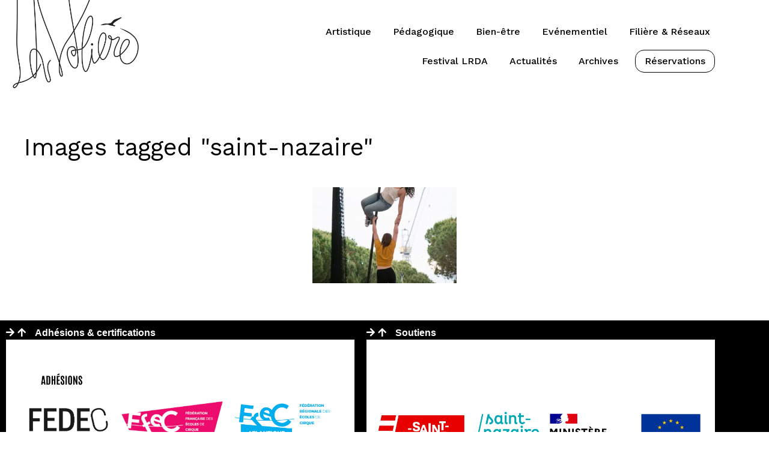

--- FILE ---
content_type: text/css
request_url: http://lavolierecirque.com/wp-content/uploads/elementor/css/post-502.css?ver=1768393782
body_size: 2084
content:
.elementor-widget-image .widget-image-caption{color:var( --e-global-color-text );font-family:var( --e-global-typography-text-font-family ), Sans-serif;font-size:var( --e-global-typography-text-font-size );font-weight:var( --e-global-typography-text-font-weight );}.elementor-502 .elementor-element.elementor-element-c4abd6a > .elementor-widget-container{margin:-10px 0px 0px 0px;}.elementor-502 .elementor-element.elementor-element-c4abd6a{text-align:start;}.elementor-502 .elementor-element.elementor-element-c4abd6a img{width:80%;}.elementor-bc-flex-widget .elementor-502 .elementor-element.elementor-element-a238c92.elementor-column .elementor-widget-wrap{align-items:center;}.elementor-502 .elementor-element.elementor-element-a238c92.elementor-column.elementor-element[data-element_type="column"] > .elementor-widget-wrap.elementor-element-populated{align-content:center;align-items:center;}.elementor-widget-navigation-menu .menu-item a.hfe-menu-item.elementor-button{background-color:var( --e-global-color-accent );font-family:var( --e-global-typography-accent-font-family ), Sans-serif;font-weight:var( --e-global-typography-accent-font-weight );}.elementor-widget-navigation-menu .menu-item a.hfe-menu-item.elementor-button:hover{background-color:var( --e-global-color-accent );}.elementor-widget-navigation-menu a.hfe-menu-item, .elementor-widget-navigation-menu a.hfe-sub-menu-item{font-family:var( --e-global-typography-primary-font-family ), Sans-serif;font-weight:var( --e-global-typography-primary-font-weight );}.elementor-widget-navigation-menu .menu-item a.hfe-menu-item, .elementor-widget-navigation-menu .sub-menu a.hfe-sub-menu-item{color:var( --e-global-color-text );}.elementor-widget-navigation-menu .menu-item a.hfe-menu-item:hover,
								.elementor-widget-navigation-menu .sub-menu a.hfe-sub-menu-item:hover,
								.elementor-widget-navigation-menu .menu-item.current-menu-item a.hfe-menu-item,
								.elementor-widget-navigation-menu .menu-item a.hfe-menu-item.highlighted,
								.elementor-widget-navigation-menu .menu-item a.hfe-menu-item:focus{color:var( --e-global-color-accent );}.elementor-widget-navigation-menu .hfe-nav-menu-layout:not(.hfe-pointer__framed) .menu-item.parent a.hfe-menu-item:before,
								.elementor-widget-navigation-menu .hfe-nav-menu-layout:not(.hfe-pointer__framed) .menu-item.parent a.hfe-menu-item:after{background-color:var( --e-global-color-accent );}.elementor-widget-navigation-menu .hfe-nav-menu-layout:not(.hfe-pointer__framed) .menu-item.parent .sub-menu .hfe-has-submenu-container a:after{background-color:var( --e-global-color-accent );}.elementor-widget-navigation-menu .hfe-pointer__framed .menu-item.parent a.hfe-menu-item:before,
								.elementor-widget-navigation-menu .hfe-pointer__framed .menu-item.parent a.hfe-menu-item:after{border-color:var( --e-global-color-accent );}
							.elementor-widget-navigation-menu .sub-menu li a.hfe-sub-menu-item,
							.elementor-widget-navigation-menu nav.hfe-dropdown li a.hfe-sub-menu-item,
							.elementor-widget-navigation-menu nav.hfe-dropdown li a.hfe-menu-item,
							.elementor-widget-navigation-menu nav.hfe-dropdown-expandible li a.hfe-menu-item,
							.elementor-widget-navigation-menu nav.hfe-dropdown-expandible li a.hfe-sub-menu-item{font-family:var( --e-global-typography-accent-font-family ), Sans-serif;font-weight:var( --e-global-typography-accent-font-weight );}.elementor-502 .elementor-element.elementor-element-5faf667 .menu-item a.hfe-menu-item{padding-left:8px;padding-right:8px;}.elementor-502 .elementor-element.elementor-element-5faf667 .menu-item a.hfe-sub-menu-item{padding-left:calc( 8px + 20px );padding-right:8px;}.elementor-502 .elementor-element.elementor-element-5faf667 .hfe-nav-menu__layout-vertical .menu-item ul ul a.hfe-sub-menu-item{padding-left:calc( 8px + 40px );padding-right:8px;}.elementor-502 .elementor-element.elementor-element-5faf667 .hfe-nav-menu__layout-vertical .menu-item ul ul ul a.hfe-sub-menu-item{padding-left:calc( 8px + 60px );padding-right:8px;}.elementor-502 .elementor-element.elementor-element-5faf667 .hfe-nav-menu__layout-vertical .menu-item ul ul ul ul a.hfe-sub-menu-item{padding-left:calc( 8px + 80px );padding-right:8px;}.elementor-502 .elementor-element.elementor-element-5faf667 .menu-item a.hfe-menu-item, .elementor-502 .elementor-element.elementor-element-5faf667 .menu-item a.hfe-sub-menu-item{padding-top:13px;padding-bottom:13px;}body:not(.rtl) .elementor-502 .elementor-element.elementor-element-5faf667 .hfe-nav-menu__layout-horizontal .hfe-nav-menu > li.menu-item:not(:last-child){margin-right:20px;}body.rtl .elementor-502 .elementor-element.elementor-element-5faf667 .hfe-nav-menu__layout-horizontal .hfe-nav-menu > li.menu-item:not(:last-child){margin-left:20px;}.elementor-502 .elementor-element.elementor-element-5faf667 nav:not(.hfe-nav-menu__layout-horizontal) .hfe-nav-menu > li.menu-item:not(:last-child){margin-bottom:20px;}body:not(.rtl) .elementor-502 .elementor-element.elementor-element-5faf667 .hfe-nav-menu__layout-horizontal .hfe-nav-menu > li.menu-item{margin-bottom:7px;}.elementor-502 .elementor-element.elementor-element-5faf667 ul.sub-menu{width:220px;}.elementor-502 .elementor-element.elementor-element-5faf667 .sub-menu a.hfe-sub-menu-item,
						 .elementor-502 .elementor-element.elementor-element-5faf667 nav.hfe-dropdown li a.hfe-menu-item,
						 .elementor-502 .elementor-element.elementor-element-5faf667 nav.hfe-dropdown li a.hfe-sub-menu-item,
						 .elementor-502 .elementor-element.elementor-element-5faf667 nav.hfe-dropdown-expandible li a.hfe-menu-item,
						 .elementor-502 .elementor-element.elementor-element-5faf667 nav.hfe-dropdown-expandible li a.hfe-sub-menu-item{padding-top:15px;padding-bottom:15px;}.elementor-502 .elementor-element.elementor-element-5faf667 .hfe-nav-menu__toggle{margin-left:auto;}.elementor-502 .elementor-element.elementor-element-5faf667 a.hfe-menu-item, .elementor-502 .elementor-element.elementor-element-5faf667 a.hfe-sub-menu-item{font-family:"Work Sans", Sans-serif;font-size:16px;font-weight:500;}.elementor-502 .elementor-element.elementor-element-5faf667 .menu-item a.hfe-menu-item, .elementor-502 .elementor-element.elementor-element-5faf667 .sub-menu a.hfe-sub-menu-item{color:#000000;}.elementor-502 .elementor-element.elementor-element-5faf667 .menu-item a.hfe-menu-item:hover,
								.elementor-502 .elementor-element.elementor-element-5faf667 .sub-menu a.hfe-sub-menu-item:hover,
								.elementor-502 .elementor-element.elementor-element-5faf667 .menu-item.current-menu-item a.hfe-menu-item,
								.elementor-502 .elementor-element.elementor-element-5faf667 .menu-item a.hfe-menu-item.highlighted,
								.elementor-502 .elementor-element.elementor-element-5faf667 .menu-item a.hfe-menu-item:focus{color:#000000;background-color:#FFFFFF;}.elementor-502 .elementor-element.elementor-element-5faf667 .hfe-nav-menu-layout:not(.hfe-pointer__framed) .menu-item.parent a.hfe-menu-item:before,
								.elementor-502 .elementor-element.elementor-element-5faf667 .hfe-nav-menu-layout:not(.hfe-pointer__framed) .menu-item.parent a.hfe-menu-item:after{background-color:#000000;}.elementor-502 .elementor-element.elementor-element-5faf667 .hfe-nav-menu-layout:not(.hfe-pointer__framed) .menu-item.parent .sub-menu .hfe-has-submenu-container a:after{background-color:unset;}.elementor-502 .elementor-element.elementor-element-5faf667 .hfe-pointer__framed .menu-item.parent a.hfe-menu-item:before,
								.elementor-502 .elementor-element.elementor-element-5faf667 .hfe-pointer__framed .menu-item.parent a.hfe-menu-item:after{border-color:#000000;}.elementor-502 .elementor-element.elementor-element-5faf667 .menu-item.current-menu-item a.hfe-menu-item,
								.elementor-502 .elementor-element.elementor-element-5faf667 .menu-item.current-menu-ancestor a.hfe-menu-item{color:#FFFFFF;background-color:#000000;}.elementor-502 .elementor-element.elementor-element-5faf667 .sub-menu a.hfe-sub-menu-item,
								.elementor-502 .elementor-element.elementor-element-5faf667 .elementor-menu-toggle,
								.elementor-502 .elementor-element.elementor-element-5faf667 nav.hfe-dropdown li a.hfe-menu-item,
								.elementor-502 .elementor-element.elementor-element-5faf667 nav.hfe-dropdown li a.hfe-sub-menu-item,
								.elementor-502 .elementor-element.elementor-element-5faf667 nav.hfe-dropdown-expandible li a.hfe-menu-item,
								.elementor-502 .elementor-element.elementor-element-5faf667 nav.hfe-dropdown-expandible li a.hfe-sub-menu-item{color:#000000;}.elementor-502 .elementor-element.elementor-element-5faf667 .sub-menu,
								.elementor-502 .elementor-element.elementor-element-5faf667 nav.hfe-dropdown,
								.elementor-502 .elementor-element.elementor-element-5faf667 nav.hfe-dropdown-expandible,
								.elementor-502 .elementor-element.elementor-element-5faf667 nav.hfe-dropdown .menu-item a.hfe-menu-item,
								.elementor-502 .elementor-element.elementor-element-5faf667 nav.hfe-dropdown .menu-item a.hfe-sub-menu-item{background-color:#fff;}.elementor-502 .elementor-element.elementor-element-5faf667 .sub-menu a.hfe-sub-menu-item:hover,
								.elementor-502 .elementor-element.elementor-element-5faf667 .elementor-menu-toggle:hover,
								.elementor-502 .elementor-element.elementor-element-5faf667 nav.hfe-dropdown li a.hfe-menu-item:hover,
								.elementor-502 .elementor-element.elementor-element-5faf667 nav.hfe-dropdown li a.hfe-sub-menu-item:hover,
								.elementor-502 .elementor-element.elementor-element-5faf667 nav.hfe-dropdown-expandible li a.hfe-menu-item:hover,
								.elementor-502 .elementor-element.elementor-element-5faf667 nav.hfe-dropdown-expandible li a.hfe-sub-menu-item:hover{color:#FFFFFF;}.elementor-502 .elementor-element.elementor-element-5faf667 .sub-menu a.hfe-sub-menu-item:hover,
								.elementor-502 .elementor-element.elementor-element-5faf667 nav.hfe-dropdown li a.hfe-menu-item:hover,
								.elementor-502 .elementor-element.elementor-element-5faf667 nav.hfe-dropdown li a.hfe-sub-menu-item:hover,
								.elementor-502 .elementor-element.elementor-element-5faf667 nav.hfe-dropdown-expandible li a.hfe-menu-item:hover,
								.elementor-502 .elementor-element.elementor-element-5faf667 nav.hfe-dropdown-expandible li a.hfe-sub-menu-item:hover{background-color:#000000;}.elementor-502 .elementor-element.elementor-element-5faf667 .sub-menu li.menu-item:not(:last-child),
						.elementor-502 .elementor-element.elementor-element-5faf667 nav.hfe-dropdown li.menu-item:not(:last-child),
						.elementor-502 .elementor-element.elementor-element-5faf667 nav.hfe-dropdown-expandible li.menu-item:not(:last-child){border-bottom-style:solid;border-bottom-color:#000000;border-bottom-width:1px;}.elementor-502 .elementor-element.elementor-element-5faf667 div.hfe-nav-menu-icon{color:#000000;}.elementor-502 .elementor-element.elementor-element-5faf667 div.hfe-nav-menu-icon svg{fill:#000000;}.elementor-502 .elementor-element.elementor-element-2a75d20 .menu-item a.hfe-menu-item{padding-left:8px;padding-right:8px;}.elementor-502 .elementor-element.elementor-element-2a75d20 .menu-item a.hfe-sub-menu-item{padding-left:calc( 8px + 20px );padding-right:8px;}.elementor-502 .elementor-element.elementor-element-2a75d20 .hfe-nav-menu__layout-vertical .menu-item ul ul a.hfe-sub-menu-item{padding-left:calc( 8px + 40px );padding-right:8px;}.elementor-502 .elementor-element.elementor-element-2a75d20 .hfe-nav-menu__layout-vertical .menu-item ul ul ul a.hfe-sub-menu-item{padding-left:calc( 8px + 60px );padding-right:8px;}.elementor-502 .elementor-element.elementor-element-2a75d20 .hfe-nav-menu__layout-vertical .menu-item ul ul ul ul a.hfe-sub-menu-item{padding-left:calc( 8px + 80px );padding-right:8px;}.elementor-502 .elementor-element.elementor-element-2a75d20 .menu-item a.hfe-menu-item, .elementor-502 .elementor-element.elementor-element-2a75d20 .menu-item a.hfe-sub-menu-item{padding-top:13px;padding-bottom:13px;}body:not(.rtl) .elementor-502 .elementor-element.elementor-element-2a75d20 .hfe-nav-menu__layout-horizontal .hfe-nav-menu > li.menu-item:not(:last-child){margin-right:20px;}body.rtl .elementor-502 .elementor-element.elementor-element-2a75d20 .hfe-nav-menu__layout-horizontal .hfe-nav-menu > li.menu-item:not(:last-child){margin-left:20px;}.elementor-502 .elementor-element.elementor-element-2a75d20 nav:not(.hfe-nav-menu__layout-horizontal) .hfe-nav-menu > li.menu-item:not(:last-child){margin-bottom:20px;}body:not(.rtl) .elementor-502 .elementor-element.elementor-element-2a75d20 .hfe-nav-menu__layout-horizontal .hfe-nav-menu > li.menu-item{margin-bottom:7px;}.elementor-502 .elementor-element.elementor-element-2a75d20 ul.sub-menu{width:220px;}.elementor-502 .elementor-element.elementor-element-2a75d20 .sub-menu a.hfe-sub-menu-item,
						 .elementor-502 .elementor-element.elementor-element-2a75d20 nav.hfe-dropdown li a.hfe-menu-item,
						 .elementor-502 .elementor-element.elementor-element-2a75d20 nav.hfe-dropdown li a.hfe-sub-menu-item,
						 .elementor-502 .elementor-element.elementor-element-2a75d20 nav.hfe-dropdown-expandible li a.hfe-menu-item,
						 .elementor-502 .elementor-element.elementor-element-2a75d20 nav.hfe-dropdown-expandible li a.hfe-sub-menu-item{padding-top:15px;padding-bottom:15px;}.elementor-502 .elementor-element.elementor-element-2a75d20 .menu-item a.hfe-menu-item.elementor-button{padding:10px 15px 10px 15px;background-color:#FFFFFF;color:#000000;border-style:solid;border-width:1px 1px 1px 1px;border-color:#000000;border-radius:15px 15px 15px 15px;}.elementor-502 .elementor-element.elementor-element-2a75d20 .menu-item a.hfe-menu-item.elementor-button:hover{background-color:#000000;color:#FFFFFF;}.elementor-502 .elementor-element.elementor-element-2a75d20 .hfe-nav-menu__toggle{margin-left:auto;}.elementor-502 .elementor-element.elementor-element-2a75d20 a.hfe-menu-item, .elementor-502 .elementor-element.elementor-element-2a75d20 a.hfe-sub-menu-item{font-family:"Work Sans", Sans-serif;font-size:16px;font-weight:500;}.elementor-502 .elementor-element.elementor-element-2a75d20 .menu-item a.hfe-menu-item, .elementor-502 .elementor-element.elementor-element-2a75d20 .sub-menu a.hfe-sub-menu-item{color:#000000;}.elementor-502 .elementor-element.elementor-element-2a75d20 .menu-item a.hfe-menu-item:hover,
								.elementor-502 .elementor-element.elementor-element-2a75d20 .sub-menu a.hfe-sub-menu-item:hover,
								.elementor-502 .elementor-element.elementor-element-2a75d20 .menu-item.current-menu-item a.hfe-menu-item,
								.elementor-502 .elementor-element.elementor-element-2a75d20 .menu-item a.hfe-menu-item.highlighted,
								.elementor-502 .elementor-element.elementor-element-2a75d20 .menu-item a.hfe-menu-item:focus{color:#000000;background-color:#FFFFFF;}.elementor-502 .elementor-element.elementor-element-2a75d20 .hfe-nav-menu-layout:not(.hfe-pointer__framed) .menu-item.parent a.hfe-menu-item:before,
								.elementor-502 .elementor-element.elementor-element-2a75d20 .hfe-nav-menu-layout:not(.hfe-pointer__framed) .menu-item.parent a.hfe-menu-item:after{background-color:#000000;}.elementor-502 .elementor-element.elementor-element-2a75d20 .hfe-nav-menu-layout:not(.hfe-pointer__framed) .menu-item.parent .sub-menu .hfe-has-submenu-container a:after{background-color:unset;}.elementor-502 .elementor-element.elementor-element-2a75d20 .hfe-pointer__framed .menu-item.parent a.hfe-menu-item:before,
								.elementor-502 .elementor-element.elementor-element-2a75d20 .hfe-pointer__framed .menu-item.parent a.hfe-menu-item:after{border-color:#000000;}.elementor-502 .elementor-element.elementor-element-2a75d20 .menu-item.current-menu-item a.hfe-menu-item,
								.elementor-502 .elementor-element.elementor-element-2a75d20 .menu-item.current-menu-ancestor a.hfe-menu-item{color:#FFFFFF;background-color:#000000;}.elementor-502 .elementor-element.elementor-element-2a75d20 .sub-menu a.hfe-sub-menu-item,
								.elementor-502 .elementor-element.elementor-element-2a75d20 .elementor-menu-toggle,
								.elementor-502 .elementor-element.elementor-element-2a75d20 nav.hfe-dropdown li a.hfe-menu-item,
								.elementor-502 .elementor-element.elementor-element-2a75d20 nav.hfe-dropdown li a.hfe-sub-menu-item,
								.elementor-502 .elementor-element.elementor-element-2a75d20 nav.hfe-dropdown-expandible li a.hfe-menu-item,
								.elementor-502 .elementor-element.elementor-element-2a75d20 nav.hfe-dropdown-expandible li a.hfe-sub-menu-item{color:#000000;}.elementor-502 .elementor-element.elementor-element-2a75d20 .sub-menu,
								.elementor-502 .elementor-element.elementor-element-2a75d20 nav.hfe-dropdown,
								.elementor-502 .elementor-element.elementor-element-2a75d20 nav.hfe-dropdown-expandible,
								.elementor-502 .elementor-element.elementor-element-2a75d20 nav.hfe-dropdown .menu-item a.hfe-menu-item,
								.elementor-502 .elementor-element.elementor-element-2a75d20 nav.hfe-dropdown .menu-item a.hfe-sub-menu-item{background-color:#fff;}.elementor-502 .elementor-element.elementor-element-2a75d20 .sub-menu a.hfe-sub-menu-item:hover,
								.elementor-502 .elementor-element.elementor-element-2a75d20 .elementor-menu-toggle:hover,
								.elementor-502 .elementor-element.elementor-element-2a75d20 nav.hfe-dropdown li a.hfe-menu-item:hover,
								.elementor-502 .elementor-element.elementor-element-2a75d20 nav.hfe-dropdown li a.hfe-sub-menu-item:hover,
								.elementor-502 .elementor-element.elementor-element-2a75d20 nav.hfe-dropdown-expandible li a.hfe-menu-item:hover,
								.elementor-502 .elementor-element.elementor-element-2a75d20 nav.hfe-dropdown-expandible li a.hfe-sub-menu-item:hover{color:#FFFFFF;}.elementor-502 .elementor-element.elementor-element-2a75d20 .sub-menu a.hfe-sub-menu-item:hover,
								.elementor-502 .elementor-element.elementor-element-2a75d20 nav.hfe-dropdown li a.hfe-menu-item:hover,
								.elementor-502 .elementor-element.elementor-element-2a75d20 nav.hfe-dropdown li a.hfe-sub-menu-item:hover,
								.elementor-502 .elementor-element.elementor-element-2a75d20 nav.hfe-dropdown-expandible li a.hfe-menu-item:hover,
								.elementor-502 .elementor-element.elementor-element-2a75d20 nav.hfe-dropdown-expandible li a.hfe-sub-menu-item:hover{background-color:#000000;}.elementor-502 .elementor-element.elementor-element-2a75d20 .sub-menu li.menu-item:not(:last-child),
						.elementor-502 .elementor-element.elementor-element-2a75d20 nav.hfe-dropdown li.menu-item:not(:last-child),
						.elementor-502 .elementor-element.elementor-element-2a75d20 nav.hfe-dropdown-expandible li.menu-item:not(:last-child){border-bottom-style:solid;border-bottom-color:#000000;border-bottom-width:1px;}.elementor-502 .elementor-element.elementor-element-2a75d20 div.hfe-nav-menu-icon{color:#000000;}.elementor-502 .elementor-element.elementor-element-2a75d20 div.hfe-nav-menu-icon svg{fill:#000000;}.elementor-widget-button .elementor-button{background-color:var( --e-global-color-accent );font-family:var( --e-global-typography-accent-font-family ), Sans-serif;font-weight:var( --e-global-typography-accent-font-weight );}.elementor-502 .elementor-element.elementor-element-d7c8194 .elementor-button{background-color:#000000;fill:#FFFFFF;color:#FFFFFF;border-style:solid;border-width:1px 1px 1px 1px;}.elementor-502 .elementor-element.elementor-element-d7c8194 .elementor-button:hover, .elementor-502 .elementor-element.elementor-element-d7c8194 .elementor-button:focus{background-color:#FFFFFF;color:#000000;border-color:#040404;}.elementor-502 .elementor-element.elementor-element-d7c8194 .elementor-button:hover svg, .elementor-502 .elementor-element.elementor-element-d7c8194 .elementor-button:focus svg{fill:#000000;}.elementor-502 .elementor-element.elementor-element-bf2e53b .menu-item a.hfe-menu-item{padding-left:15px;padding-right:15px;}.elementor-502 .elementor-element.elementor-element-bf2e53b .menu-item a.hfe-sub-menu-item{padding-left:calc( 15px + 20px );padding-right:15px;}.elementor-502 .elementor-element.elementor-element-bf2e53b .hfe-nav-menu__layout-vertical .menu-item ul ul a.hfe-sub-menu-item{padding-left:calc( 15px + 40px );padding-right:15px;}.elementor-502 .elementor-element.elementor-element-bf2e53b .hfe-nav-menu__layout-vertical .menu-item ul ul ul a.hfe-sub-menu-item{padding-left:calc( 15px + 60px );padding-right:15px;}.elementor-502 .elementor-element.elementor-element-bf2e53b .hfe-nav-menu__layout-vertical .menu-item ul ul ul ul a.hfe-sub-menu-item{padding-left:calc( 15px + 80px );padding-right:15px;}.elementor-502 .elementor-element.elementor-element-bf2e53b .menu-item a.hfe-menu-item, .elementor-502 .elementor-element.elementor-element-bf2e53b .menu-item a.hfe-sub-menu-item{padding-top:15px;padding-bottom:15px;}.elementor-502 .elementor-element.elementor-element-bf2e53b ul.sub-menu{width:220px;}.elementor-502 .elementor-element.elementor-element-bf2e53b .sub-menu a.hfe-sub-menu-item,
						 .elementor-502 .elementor-element.elementor-element-bf2e53b nav.hfe-dropdown li a.hfe-menu-item,
						 .elementor-502 .elementor-element.elementor-element-bf2e53b nav.hfe-dropdown li a.hfe-sub-menu-item,
						 .elementor-502 .elementor-element.elementor-element-bf2e53b nav.hfe-dropdown-expandible li a.hfe-menu-item,
						 .elementor-502 .elementor-element.elementor-element-bf2e53b nav.hfe-dropdown-expandible li a.hfe-sub-menu-item{padding-top:15px;padding-bottom:15px;}.elementor-502 .elementor-element.elementor-element-bf2e53b .hfe-nav-menu__toggle{margin-left:auto;}.elementor-502 .elementor-element.elementor-element-bf2e53b a.hfe-menu-item, .elementor-502 .elementor-element.elementor-element-bf2e53b a.hfe-sub-menu-item{font-family:"Work Sans", Sans-serif;font-size:16px;font-weight:500;}.elementor-502 .elementor-element.elementor-element-bf2e53b .menu-item a.hfe-menu-item, .elementor-502 .elementor-element.elementor-element-bf2e53b .sub-menu a.hfe-sub-menu-item{color:#000000;}.elementor-502 .elementor-element.elementor-element-bf2e53b .menu-item a.hfe-menu-item:hover,
								.elementor-502 .elementor-element.elementor-element-bf2e53b .sub-menu a.hfe-sub-menu-item:hover,
								.elementor-502 .elementor-element.elementor-element-bf2e53b .menu-item.current-menu-item a.hfe-menu-item,
								.elementor-502 .elementor-element.elementor-element-bf2e53b .menu-item a.hfe-menu-item.highlighted,
								.elementor-502 .elementor-element.elementor-element-bf2e53b .menu-item a.hfe-menu-item:focus{color:#FFFFFF;background-color:#000000;}.elementor-502 .elementor-element.elementor-element-bf2e53b .menu-item.current-menu-item a.hfe-menu-item,
								.elementor-502 .elementor-element.elementor-element-bf2e53b .menu-item.current-menu-ancestor a.hfe-menu-item{color:#000000;}.elementor-502 .elementor-element.elementor-element-bf2e53b .sub-menu a.hfe-sub-menu-item,
								.elementor-502 .elementor-element.elementor-element-bf2e53b .elementor-menu-toggle,
								.elementor-502 .elementor-element.elementor-element-bf2e53b nav.hfe-dropdown li a.hfe-menu-item,
								.elementor-502 .elementor-element.elementor-element-bf2e53b nav.hfe-dropdown li a.hfe-sub-menu-item,
								.elementor-502 .elementor-element.elementor-element-bf2e53b nav.hfe-dropdown-expandible li a.hfe-menu-item,
								.elementor-502 .elementor-element.elementor-element-bf2e53b nav.hfe-dropdown-expandible li a.hfe-sub-menu-item{color:#000000;}.elementor-502 .elementor-element.elementor-element-bf2e53b .sub-menu,
								.elementor-502 .elementor-element.elementor-element-bf2e53b nav.hfe-dropdown,
								.elementor-502 .elementor-element.elementor-element-bf2e53b nav.hfe-dropdown-expandible,
								.elementor-502 .elementor-element.elementor-element-bf2e53b nav.hfe-dropdown .menu-item a.hfe-menu-item,
								.elementor-502 .elementor-element.elementor-element-bf2e53b nav.hfe-dropdown .menu-item a.hfe-sub-menu-item{background-color:#fff;}.elementor-502 .elementor-element.elementor-element-bf2e53b .sub-menu a.hfe-sub-menu-item:hover,
								.elementor-502 .elementor-element.elementor-element-bf2e53b .elementor-menu-toggle:hover,
								.elementor-502 .elementor-element.elementor-element-bf2e53b nav.hfe-dropdown li a.hfe-menu-item:hover,
								.elementor-502 .elementor-element.elementor-element-bf2e53b nav.hfe-dropdown li a.hfe-sub-menu-item:hover,
								.elementor-502 .elementor-element.elementor-element-bf2e53b nav.hfe-dropdown-expandible li a.hfe-menu-item:hover,
								.elementor-502 .elementor-element.elementor-element-bf2e53b nav.hfe-dropdown-expandible li a.hfe-sub-menu-item:hover{color:#FFFFFF;}.elementor-502 .elementor-element.elementor-element-bf2e53b .sub-menu a.hfe-sub-menu-item:hover,
								.elementor-502 .elementor-element.elementor-element-bf2e53b nav.hfe-dropdown li a.hfe-menu-item:hover,
								.elementor-502 .elementor-element.elementor-element-bf2e53b nav.hfe-dropdown li a.hfe-sub-menu-item:hover,
								.elementor-502 .elementor-element.elementor-element-bf2e53b nav.hfe-dropdown-expandible li a.hfe-menu-item:hover,
								.elementor-502 .elementor-element.elementor-element-bf2e53b nav.hfe-dropdown-expandible li a.hfe-sub-menu-item:hover{background-color:#000000;}.elementor-502 .elementor-element.elementor-element-bf2e53b .sub-menu .menu-item.current-menu-item a.hfe-sub-menu-item.hfe-sub-menu-item-active,
							.elementor-502 .elementor-element.elementor-element-bf2e53b nav.hfe-dropdown .menu-item.current-menu-item a.hfe-menu-item,
							.elementor-502 .elementor-element.elementor-element-bf2e53b nav.hfe-dropdown .menu-item.current-menu-ancestor a.hfe-menu-item,
							.elementor-502 .elementor-element.elementor-element-bf2e53b nav.hfe-dropdown .sub-menu .menu-item.current-menu-item a.hfe-sub-menu-item.hfe-sub-menu-item-active
							{color:#FFFFFF;}.elementor-502 .elementor-element.elementor-element-bf2e53b .sub-menu .menu-item.current-menu-item a.hfe-sub-menu-item.hfe-sub-menu-item-active,
							.elementor-502 .elementor-element.elementor-element-bf2e53b nav.hfe-dropdown .menu-item.current-menu-item a.hfe-menu-item,
							.elementor-502 .elementor-element.elementor-element-bf2e53b nav.hfe-dropdown .menu-item.current-menu-ancestor a.hfe-menu-item,
							.elementor-502 .elementor-element.elementor-element-bf2e53b nav.hfe-dropdown .sub-menu .menu-item.current-menu-item a.hfe-sub-menu-item.hfe-sub-menu-item-active{background-color:#000000;}.elementor-502 .elementor-element.elementor-element-bf2e53b .sub-menu li.menu-item:not(:last-child),
						.elementor-502 .elementor-element.elementor-element-bf2e53b nav.hfe-dropdown li.menu-item:not(:last-child),
						.elementor-502 .elementor-element.elementor-element-bf2e53b nav.hfe-dropdown-expandible li.menu-item:not(:last-child){border-bottom-style:solid;border-bottom-color:#000000;border-bottom-width:1px;}.elementor-502 .elementor-element.elementor-element-bf2e53b div.hfe-nav-menu-icon{color:#000000;}.elementor-502 .elementor-element.elementor-element-bf2e53b div.hfe-nav-menu-icon svg{fill:#000000;}@media(min-width:769px){.elementor-502 .elementor-element.elementor-element-f4b6a3f{width:25.94%;}.elementor-502 .elementor-element.elementor-element-a238c92{width:74.06%;}}@media(max-width:1024px){.elementor-widget-image .widget-image-caption{font-size:var( --e-global-typography-text-font-size );}.elementor-502 .elementor-element.elementor-element-c4abd6a img{width:83%;}body:not(.rtl) .elementor-502 .elementor-element.elementor-element-5faf667.hfe-nav-menu__breakpoint-tablet .hfe-nav-menu__layout-horizontal .hfe-nav-menu > li.menu-item:not(:last-child){margin-right:0px;}body .elementor-502 .elementor-element.elementor-element-5faf667 nav.hfe-nav-menu__layout-vertical .hfe-nav-menu > li.menu-item:not(:last-child){margin-bottom:0px;}body:not(.rtl) .elementor-502 .elementor-element.elementor-element-2a75d20.hfe-nav-menu__breakpoint-tablet .hfe-nav-menu__layout-horizontal .hfe-nav-menu > li.menu-item:not(:last-child){margin-right:0px;}body .elementor-502 .elementor-element.elementor-element-2a75d20 nav.hfe-nav-menu__layout-vertical .hfe-nav-menu > li.menu-item:not(:last-child){margin-bottom:0px;}.elementor-502 .elementor-element.elementor-element-d7c8194 > .elementor-widget-container{padding:0px 0px 0px 0px;}.elementor-502 .elementor-element.elementor-element-d7c8194 .elementor-button{border-radius:16px 16px 16px 16px;padding:14px 14px 12px 14px;}.elementor-502 .elementor-element.elementor-element-bf2e53b .hfe-nav-menu-icon{font-size:30px;}.elementor-502 .elementor-element.elementor-element-bf2e53b .hfe-nav-menu-icon svg{font-size:30px;line-height:30px;height:30px;width:30px;}.elementor-502 .elementor-element.elementor-element-bf2e53b > .elementor-widget-container{margin:5px 0px 0px 0px;padding:0px 0px 0px 0px;}}@media(max-width:768px){.elementor-widget-image .widget-image-caption{font-size:var( --e-global-typography-text-font-size );}.elementor-502 .elementor-element.elementor-element-c4abd6a{text-align:center;}.elementor-502 .elementor-element.elementor-element-c4abd6a img{width:89%;}body:not(.rtl) .elementor-502 .elementor-element.elementor-element-5faf667.hfe-nav-menu__breakpoint-mobile .hfe-nav-menu__layout-horizontal .hfe-nav-menu > li.menu-item:not(:last-child){margin-right:0px;}body .elementor-502 .elementor-element.elementor-element-5faf667 nav.hfe-nav-menu__layout-vertical .hfe-nav-menu > li.menu-item:not(:last-child){margin-bottom:0px;}body:not(.rtl) .elementor-502 .elementor-element.elementor-element-2a75d20.hfe-nav-menu__breakpoint-mobile .hfe-nav-menu__layout-horizontal .hfe-nav-menu > li.menu-item:not(:last-child){margin-right:0px;}body .elementor-502 .elementor-element.elementor-element-2a75d20 nav.hfe-nav-menu__layout-vertical .hfe-nav-menu > li.menu-item:not(:last-child){margin-bottom:0px;}.elementor-502 .elementor-element.elementor-element-d7c8194 .elementor-button{border-radius:10px 10px 10px 10px;}.elementor-502 .elementor-element.elementor-element-bf2e53b > .elementor-widget-container{margin:0px 0px 0px 0px;}}

--- FILE ---
content_type: text/css
request_url: http://lavolierecirque.com/wp-content/uploads/elementor/css/post-761.css?ver=1768393782
body_size: 1438
content:
.elementor-761 .elementor-element.elementor-element-12e93e6:not(.elementor-motion-effects-element-type-background), .elementor-761 .elementor-element.elementor-element-12e93e6 > .elementor-motion-effects-container > .elementor-motion-effects-layer{background-color:#000000;}.elementor-761 .elementor-element.elementor-element-12e93e6{transition:background 0.3s, border 0.3s, border-radius 0.3s, box-shadow 0.3s;}.elementor-761 .elementor-element.elementor-element-12e93e6 > .elementor-background-overlay{transition:background 0.3s, border-radius 0.3s, opacity 0.3s;}.elementor-widget-divider{--divider-color:var( --e-global-color-secondary );}.elementor-widget-divider .elementor-divider__text{color:var( --e-global-color-secondary );font-family:var( --e-global-typography-secondary-font-family ), Sans-serif;font-weight:var( --e-global-typography-secondary-font-weight );}.elementor-widget-divider.elementor-view-stacked .elementor-icon{background-color:var( --e-global-color-secondary );}.elementor-widget-divider.elementor-view-framed .elementor-icon, .elementor-widget-divider.elementor-view-default .elementor-icon{color:var( --e-global-color-secondary );border-color:var( --e-global-color-secondary );}.elementor-widget-divider.elementor-view-framed .elementor-icon, .elementor-widget-divider.elementor-view-default .elementor-icon svg{fill:var( --e-global-color-secondary );}.elementor-761 .elementor-element.elementor-element-f1b1de5{--divider-border-style:solid;--divider-color:#FFFFFF;--divider-border-width:1px;}.elementor-761 .elementor-element.elementor-element-f1b1de5 .elementor-divider-separator{width:100%;}.elementor-761 .elementor-element.elementor-element-f1b1de5 .elementor-divider{padding-block-start:20px;padding-block-end:20px;}.elementor-widget-toggle .elementor-toggle-title, .elementor-widget-toggle .elementor-toggle-icon{color:var( --e-global-color-primary );}.elementor-widget-toggle .elementor-toggle-icon svg{fill:var( --e-global-color-primary );}.elementor-widget-toggle .elementor-tab-title.elementor-active a, .elementor-widget-toggle .elementor-tab-title.elementor-active .elementor-toggle-icon{color:var( --e-global-color-accent );}.elementor-widget-toggle .elementor-toggle-title{font-family:var( --e-global-typography-primary-font-family ), Sans-serif;font-weight:var( --e-global-typography-primary-font-weight );}.elementor-widget-toggle .elementor-tab-content{color:var( --e-global-color-text );font-family:var( --e-global-typography-text-font-family ), Sans-serif;font-size:var( --e-global-typography-text-font-size );font-weight:var( --e-global-typography-text-font-weight );}.elementor-761 .elementor-element.elementor-element-58b6de4 .elementor-tab-title{border-width:0px;border-color:#FFFFFF00;background-color:#000000;}.elementor-761 .elementor-element.elementor-element-58b6de4 .elementor-tab-content{border-width:0px;border-block-end-color:#FFFFFF00;font-weight:400;}.elementor-761 .elementor-element.elementor-element-58b6de4 .elementor-toggle-title, .elementor-761 .elementor-element.elementor-element-58b6de4 .elementor-toggle-icon{color:#FFFFFF;}.elementor-761 .elementor-element.elementor-element-58b6de4 .elementor-toggle-icon svg{fill:#FFFFFF;}.elementor-761 .elementor-element.elementor-element-58b6de4 .elementor-tab-title.elementor-active a, .elementor-761 .elementor-element.elementor-element-58b6de4 .elementor-tab-title.elementor-active .elementor-toggle-icon{color:#FFFFFF;}.elementor-761 .elementor-element.elementor-element-58b6de4 .elementor-toggle-title{font-family:"Work Sans", Sans-serif;font-weight:600;}.elementor-761 .elementor-element.elementor-element-58b6de4 .elementor-toggle-icon{margin-inline-end:10px;}.elementor-761 .elementor-element.elementor-element-2bc5a5c{--divider-border-style:solid;--divider-color:#FFFFFF;--divider-border-width:1px;}.elementor-761 .elementor-element.elementor-element-2bc5a5c .elementor-divider-separator{width:100%;}.elementor-761 .elementor-element.elementor-element-2bc5a5c .elementor-divider{padding-block-start:20px;padding-block-end:20px;}.elementor-761 .elementor-element.elementor-element-9c84209 .elementor-tab-title{border-width:0px;border-color:#FFFFFF00;background-color:#000000;}.elementor-761 .elementor-element.elementor-element-9c84209 .elementor-tab-content{border-width:0px;border-block-end-color:#FFFFFF00;font-weight:400;}.elementor-761 .elementor-element.elementor-element-9c84209 .elementor-toggle-title, .elementor-761 .elementor-element.elementor-element-9c84209 .elementor-toggle-icon{color:#FFFFFF;}.elementor-761 .elementor-element.elementor-element-9c84209 .elementor-toggle-icon svg{fill:#FFFFFF;}.elementor-761 .elementor-element.elementor-element-9c84209 .elementor-tab-title.elementor-active a, .elementor-761 .elementor-element.elementor-element-9c84209 .elementor-tab-title.elementor-active .elementor-toggle-icon{color:#FFFFFF;}.elementor-761 .elementor-element.elementor-element-9c84209 .elementor-toggle-title{font-family:"Work Sans", Sans-serif;font-weight:600;}.elementor-761 .elementor-element.elementor-element-9c84209 .elementor-toggle-icon{margin-inline-end:10px;}.elementor-761 .elementor-element.elementor-element-ca0e372:not(.elementor-motion-effects-element-type-background), .elementor-761 .elementor-element.elementor-element-ca0e372 > .elementor-motion-effects-container > .elementor-motion-effects-layer{background-color:#000000;}.elementor-761 .elementor-element.elementor-element-ca0e372{transition:background 0.3s, border 0.3s, border-radius 0.3s, box-shadow 0.3s;}.elementor-761 .elementor-element.elementor-element-ca0e372 > .elementor-background-overlay{transition:background 0.3s, border-radius 0.3s, opacity 0.3s;}.elementor-761 .elementor-element.elementor-element-689dffa{--divider-border-style:solid;--divider-color:#FFFFFF;--divider-border-width:1px;}.elementor-761 .elementor-element.elementor-element-689dffa .elementor-divider-separator{width:100%;}.elementor-761 .elementor-element.elementor-element-689dffa .elementor-divider{padding-block-start:2px;padding-block-end:2px;}.elementor-761 .elementor-element.elementor-element-6b29417:not(.elementor-motion-effects-element-type-background), .elementor-761 .elementor-element.elementor-element-6b29417 > .elementor-motion-effects-container > .elementor-motion-effects-layer{background-color:#000000;}.elementor-761 .elementor-element.elementor-element-6b29417{border-style:none;transition:background 0.3s, border 0.3s, border-radius 0.3s, box-shadow 0.3s;}.elementor-761 .elementor-element.elementor-element-6b29417 > .elementor-background-overlay{transition:background 0.3s, border-radius 0.3s, opacity 0.3s;}.elementor-761 .elementor-element.elementor-element-c092b4d > .elementor-element-populated{border-style:none;transition:background 0.3s, border 0.3s, border-radius 0.3s, box-shadow 0.3s;}.elementor-761 .elementor-element.elementor-element-c092b4d > .elementor-element-populated > .elementor-background-overlay{transition:background 0.3s, border-radius 0.3s, opacity 0.3s;}.elementor-761 .elementor-element.elementor-element-1d77f29{--divider-border-style:solid;--divider-color:#FFFFFF;--divider-border-width:1px;}.elementor-761 .elementor-element.elementor-element-1d77f29 .elementor-divider-separator{width:100%;}.elementor-761 .elementor-element.elementor-element-1d77f29 .elementor-divider{padding-block-start:20px;padding-block-end:20px;}.elementor-widget-text-editor{font-family:var( --e-global-typography-text-font-family ), Sans-serif;font-size:var( --e-global-typography-text-font-size );font-weight:var( --e-global-typography-text-font-weight );color:var( --e-global-color-text );}.elementor-widget-text-editor.elementor-drop-cap-view-stacked .elementor-drop-cap{background-color:var( --e-global-color-primary );}.elementor-widget-text-editor.elementor-drop-cap-view-framed .elementor-drop-cap, .elementor-widget-text-editor.elementor-drop-cap-view-default .elementor-drop-cap{color:var( --e-global-color-primary );border-color:var( --e-global-color-primary );}.elementor-761 .elementor-element.elementor-element-65148f9{font-family:"Work Sans", Sans-serif;font-size:11px;font-weight:400;line-height:15px;color:#FFFFFF;}.elementor-761 .elementor-element.elementor-element-89cb9d1{--divider-border-style:solid;--divider-color:#FFFFFF;--divider-border-width:1px;}.elementor-761 .elementor-element.elementor-element-89cb9d1 .elementor-divider-separator{width:100%;}.elementor-761 .elementor-element.elementor-element-89cb9d1 .elementor-divider{padding-block-start:20px;padding-block-end:20px;}.elementor-761 .elementor-element.elementor-element-d4828e5 .elementor-tab-content{border-block-end-color:#FFFFFF00;color:#FFFFFF;font-weight:400;}.elementor-761 .elementor-element.elementor-element-d4828e5 .elementor-tab-title{border-color:#FFFFFF00;background-color:#000000;}.elementor-761 .elementor-element.elementor-element-d4828e5 .elementor-toggle-title, .elementor-761 .elementor-element.elementor-element-d4828e5 .elementor-toggle-icon{color:#FFFFFF;}.elementor-761 .elementor-element.elementor-element-d4828e5 .elementor-toggle-icon svg{fill:#FFFFFF;}.elementor-761 .elementor-element.elementor-element-d4828e5 .elementor-tab-title.elementor-active a, .elementor-761 .elementor-element.elementor-element-d4828e5 .elementor-tab-title.elementor-active .elementor-toggle-icon{color:#FFFFFF;}.elementor-761 .elementor-element.elementor-element-d4828e5 .elementor-toggle-title{font-family:"Work Sans", Sans-serif;font-weight:600;}.elementor-761 .elementor-element.elementor-element-d4828e5 .elementor-toggle-icon{margin-inline-end:10px;}.elementor-761 .elementor-element.elementor-element-709f02f:not(.elementor-motion-effects-element-type-background), .elementor-761 .elementor-element.elementor-element-709f02f > .elementor-motion-effects-container > .elementor-motion-effects-layer{background-color:#000000;}.elementor-761 .elementor-element.elementor-element-709f02f{transition:background 0.3s, border 0.3s, border-radius 0.3s, box-shadow 0.3s;}.elementor-761 .elementor-element.elementor-element-709f02f > .elementor-background-overlay{transition:background 0.3s, border-radius 0.3s, opacity 0.3s;}.elementor-761 .elementor-element.elementor-element-a005787{--divider-border-style:solid;--divider-color:#FFFFFF;--divider-border-width:1px;}.elementor-761 .elementor-element.elementor-element-a005787 .elementor-divider-separator{width:100%;}.elementor-761 .elementor-element.elementor-element-a005787 .elementor-divider{padding-block-start:2px;padding-block-end:2px;}.elementor-761 .elementor-element.elementor-element-140af2f:not(.elementor-motion-effects-element-type-background), .elementor-761 .elementor-element.elementor-element-140af2f > .elementor-motion-effects-container > .elementor-motion-effects-layer{background-color:#000000;}.elementor-761 .elementor-element.elementor-element-140af2f{transition:background 0.3s, border 0.3s, border-radius 0.3s, box-shadow 0.3s;}.elementor-761 .elementor-element.elementor-element-140af2f > .elementor-background-overlay{transition:background 0.3s, border-radius 0.3s, opacity 0.3s;}.elementor-761 .elementor-element.elementor-element-acfde7a .elementor-repeater-item-5c87275.elementor-social-icon{background-color:#000000;}.elementor-761 .elementor-element.elementor-element-acfde7a .elementor-repeater-item-8a6974f.elementor-social-icon{background-color:#000000;}.elementor-761 .elementor-element.elementor-element-acfde7a .elementor-repeater-item-8a6974f.elementor-social-icon i{color:#FFFFFF;}.elementor-761 .elementor-element.elementor-element-acfde7a .elementor-repeater-item-8a6974f.elementor-social-icon svg{fill:#FFFFFF;}.elementor-761 .elementor-element.elementor-element-acfde7a .elementor-repeater-item-40b75b9.elementor-social-icon{background-color:#000000;}.elementor-761 .elementor-element.elementor-element-acfde7a .elementor-repeater-item-40b75b9.elementor-social-icon i{color:#FFFFFF;}.elementor-761 .elementor-element.elementor-element-acfde7a .elementor-repeater-item-40b75b9.elementor-social-icon svg{fill:#FFFFFF;}.elementor-761 .elementor-element.elementor-element-acfde7a .elementor-repeater-item-6aae537.elementor-social-icon{background-color:#000000;}.elementor-761 .elementor-element.elementor-element-acfde7a .elementor-repeater-item-6aae537.elementor-social-icon i{color:#FFFFFF;}.elementor-761 .elementor-element.elementor-element-acfde7a .elementor-repeater-item-6aae537.elementor-social-icon svg{fill:#FFFFFF;}.elementor-761 .elementor-element.elementor-element-acfde7a{--grid-template-columns:repeat(0, auto);--icon-size:35px;--grid-column-gap:5px;--grid-row-gap:0px;}.elementor-761 .elementor-element.elementor-element-acfde7a .elementor-widget-container{text-align:center;}.elementor-761 .elementor-element.elementor-element-acfde7a > .elementor-widget-container{padding:0px 0px 20px 0px;}.elementor-761 .elementor-element.elementor-element-acfde7a .elementor-social-icon{background-color:#000000;}.elementor-761 .elementor-element.elementor-element-acfde7a .elementor-social-icon i{color:#FFFFFF;}.elementor-761 .elementor-element.elementor-element-acfde7a .elementor-social-icon svg{fill:#FFFFFF;}.elementor-761 .elementor-element.elementor-element-acfde7a .elementor-social-icon:hover i{color:#D4D4D4;}.elementor-761 .elementor-element.elementor-element-acfde7a .elementor-social-icon:hover svg{fill:#D4D4D4;}.elementor-761 .elementor-element.elementor-element-30baa9c:not(.elementor-motion-effects-element-type-background), .elementor-761 .elementor-element.elementor-element-30baa9c > .elementor-motion-effects-container > .elementor-motion-effects-layer{background-color:#000000;}.elementor-761 .elementor-element.elementor-element-30baa9c{transition:background 0.3s, border 0.3s, border-radius 0.3s, box-shadow 0.3s;}.elementor-761 .elementor-element.elementor-element-30baa9c > .elementor-background-overlay{transition:background 0.3s, border-radius 0.3s, opacity 0.3s;}.elementor-widget-copyright .hfe-copyright-wrapper a, .elementor-widget-copyright .hfe-copyright-wrapper{color:var( --e-global-color-text );}.elementor-widget-copyright .hfe-copyright-wrapper, .elementor-widget-copyright .hfe-copyright-wrapper a{font-family:var( --e-global-typography-text-font-family ), Sans-serif;font-size:var( --e-global-typography-text-font-size );font-weight:var( --e-global-typography-text-font-weight );}.elementor-761 .elementor-element.elementor-element-6173954 .hfe-copyright-wrapper{text-align:center;}.elementor-761 .elementor-element.elementor-element-6173954 > .elementor-widget-container{padding:0px 0px 30px 0px;}.elementor-761 .elementor-element.elementor-element-6173954 .hfe-copyright-wrapper a, .elementor-761 .elementor-element.elementor-element-6173954 .hfe-copyright-wrapper{color:#FFFFFF;}@media(max-width:1024px){.elementor-widget-toggle .elementor-tab-content{font-size:var( --e-global-typography-text-font-size );}.elementor-widget-text-editor{font-size:var( --e-global-typography-text-font-size );}.elementor-widget-copyright .hfe-copyright-wrapper, .elementor-widget-copyright .hfe-copyright-wrapper a{font-size:var( --e-global-typography-text-font-size );}}@media(max-width:768px){.elementor-widget-toggle .elementor-tab-content{font-size:var( --e-global-typography-text-font-size );}.elementor-widget-text-editor{font-size:var( --e-global-typography-text-font-size );}.elementor-761 .elementor-element.elementor-element-65148f9{font-size:11px;}.elementor-widget-copyright .hfe-copyright-wrapper, .elementor-widget-copyright .hfe-copyright-wrapper a{font-size:var( --e-global-typography-text-font-size );}}